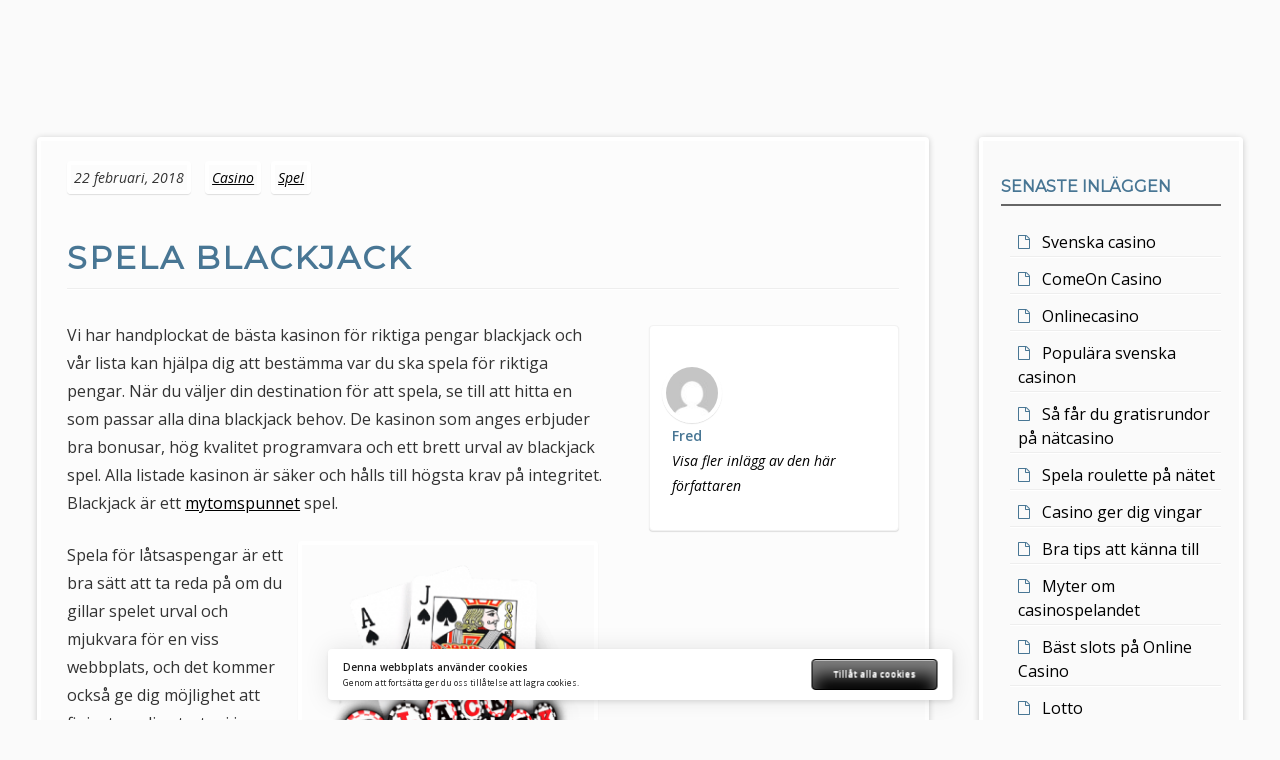

--- FILE ---
content_type: text/html; charset=UTF-8
request_url: https://www.fredivarahander.nu/spela-blackjack/
body_size: 8825
content:
<!DOCTYPE html>
<html lang="sv-SE">
<head>
<meta charset="UTF-8">
<meta name="viewport" content="width=device-width" />
<link rel="profile" href="https://gmpg.org/xfn/11">
<title>Spela Blackjack</title>
<meta name='robots' content='max-image-preview:large' />
	<style>img:is([sizes="auto" i], [sizes^="auto," i]) { contain-intrinsic-size: 3000px 1500px }</style>
	<link rel='dns-prefetch' href='//fonts.googleapis.com' />
<link rel="alternate" type="application/rss+xml" title=" &raquo; Webbflöde" href="https://www.fredivarahander.nu/feed/" />
<link rel="alternate" type="application/rss+xml" title=" &raquo; Kommentarsflöde" href="https://www.fredivarahander.nu/comments/feed/" />
<script type="text/javascript">
/* <![CDATA[ */
window._wpemojiSettings = {"baseUrl":"https:\/\/s.w.org\/images\/core\/emoji\/16.0.1\/72x72\/","ext":".png","svgUrl":"https:\/\/s.w.org\/images\/core\/emoji\/16.0.1\/svg\/","svgExt":".svg","source":{"concatemoji":"https:\/\/www.fredivarahander.nu\/wp-includes\/js\/wp-emoji-release.min.js?ver=6.8.3"}};
/*! This file is auto-generated */
!function(s,n){var o,i,e;function c(e){try{var t={supportTests:e,timestamp:(new Date).valueOf()};sessionStorage.setItem(o,JSON.stringify(t))}catch(e){}}function p(e,t,n){e.clearRect(0,0,e.canvas.width,e.canvas.height),e.fillText(t,0,0);var t=new Uint32Array(e.getImageData(0,0,e.canvas.width,e.canvas.height).data),a=(e.clearRect(0,0,e.canvas.width,e.canvas.height),e.fillText(n,0,0),new Uint32Array(e.getImageData(0,0,e.canvas.width,e.canvas.height).data));return t.every(function(e,t){return e===a[t]})}function u(e,t){e.clearRect(0,0,e.canvas.width,e.canvas.height),e.fillText(t,0,0);for(var n=e.getImageData(16,16,1,1),a=0;a<n.data.length;a++)if(0!==n.data[a])return!1;return!0}function f(e,t,n,a){switch(t){case"flag":return n(e,"\ud83c\udff3\ufe0f\u200d\u26a7\ufe0f","\ud83c\udff3\ufe0f\u200b\u26a7\ufe0f")?!1:!n(e,"\ud83c\udde8\ud83c\uddf6","\ud83c\udde8\u200b\ud83c\uddf6")&&!n(e,"\ud83c\udff4\udb40\udc67\udb40\udc62\udb40\udc65\udb40\udc6e\udb40\udc67\udb40\udc7f","\ud83c\udff4\u200b\udb40\udc67\u200b\udb40\udc62\u200b\udb40\udc65\u200b\udb40\udc6e\u200b\udb40\udc67\u200b\udb40\udc7f");case"emoji":return!a(e,"\ud83e\udedf")}return!1}function g(e,t,n,a){var r="undefined"!=typeof WorkerGlobalScope&&self instanceof WorkerGlobalScope?new OffscreenCanvas(300,150):s.createElement("canvas"),o=r.getContext("2d",{willReadFrequently:!0}),i=(o.textBaseline="top",o.font="600 32px Arial",{});return e.forEach(function(e){i[e]=t(o,e,n,a)}),i}function t(e){var t=s.createElement("script");t.src=e,t.defer=!0,s.head.appendChild(t)}"undefined"!=typeof Promise&&(o="wpEmojiSettingsSupports",i=["flag","emoji"],n.supports={everything:!0,everythingExceptFlag:!0},e=new Promise(function(e){s.addEventListener("DOMContentLoaded",e,{once:!0})}),new Promise(function(t){var n=function(){try{var e=JSON.parse(sessionStorage.getItem(o));if("object"==typeof e&&"number"==typeof e.timestamp&&(new Date).valueOf()<e.timestamp+604800&&"object"==typeof e.supportTests)return e.supportTests}catch(e){}return null}();if(!n){if("undefined"!=typeof Worker&&"undefined"!=typeof OffscreenCanvas&&"undefined"!=typeof URL&&URL.createObjectURL&&"undefined"!=typeof Blob)try{var e="postMessage("+g.toString()+"("+[JSON.stringify(i),f.toString(),p.toString(),u.toString()].join(",")+"));",a=new Blob([e],{type:"text/javascript"}),r=new Worker(URL.createObjectURL(a),{name:"wpTestEmojiSupports"});return void(r.onmessage=function(e){c(n=e.data),r.terminate(),t(n)})}catch(e){}c(n=g(i,f,p,u))}t(n)}).then(function(e){for(var t in e)n.supports[t]=e[t],n.supports.everything=n.supports.everything&&n.supports[t],"flag"!==t&&(n.supports.everythingExceptFlag=n.supports.everythingExceptFlag&&n.supports[t]);n.supports.everythingExceptFlag=n.supports.everythingExceptFlag&&!n.supports.flag,n.DOMReady=!1,n.readyCallback=function(){n.DOMReady=!0}}).then(function(){return e}).then(function(){var e;n.supports.everything||(n.readyCallback(),(e=n.source||{}).concatemoji?t(e.concatemoji):e.wpemoji&&e.twemoji&&(t(e.twemoji),t(e.wpemoji)))}))}((window,document),window._wpemojiSettings);
/* ]]> */
</script>
<style id='wp-emoji-styles-inline-css' type='text/css'>

	img.wp-smiley, img.emoji {
		display: inline !important;
		border: none !important;
		box-shadow: none !important;
		height: 1em !important;
		width: 1em !important;
		margin: 0 0.07em !important;
		vertical-align: -0.1em !important;
		background: none !important;
		padding: 0 !important;
	}
</style>
<link rel='stylesheet' id='wp-block-library-css' href='https://www.fredivarahander.nu/wp-includes/css/dist/block-library/style.min.css?ver=6.8.3' type='text/css' media='all' />
<style id='wp-block-library-theme-inline-css' type='text/css'>
.wp-block-audio :where(figcaption){color:#555;font-size:13px;text-align:center}.is-dark-theme .wp-block-audio :where(figcaption){color:#ffffffa6}.wp-block-audio{margin:0 0 1em}.wp-block-code{border:1px solid #ccc;border-radius:4px;font-family:Menlo,Consolas,monaco,monospace;padding:.8em 1em}.wp-block-embed :where(figcaption){color:#555;font-size:13px;text-align:center}.is-dark-theme .wp-block-embed :where(figcaption){color:#ffffffa6}.wp-block-embed{margin:0 0 1em}.blocks-gallery-caption{color:#555;font-size:13px;text-align:center}.is-dark-theme .blocks-gallery-caption{color:#ffffffa6}:root :where(.wp-block-image figcaption){color:#555;font-size:13px;text-align:center}.is-dark-theme :root :where(.wp-block-image figcaption){color:#ffffffa6}.wp-block-image{margin:0 0 1em}.wp-block-pullquote{border-bottom:4px solid;border-top:4px solid;color:currentColor;margin-bottom:1.75em}.wp-block-pullquote cite,.wp-block-pullquote footer,.wp-block-pullquote__citation{color:currentColor;font-size:.8125em;font-style:normal;text-transform:uppercase}.wp-block-quote{border-left:.25em solid;margin:0 0 1.75em;padding-left:1em}.wp-block-quote cite,.wp-block-quote footer{color:currentColor;font-size:.8125em;font-style:normal;position:relative}.wp-block-quote:where(.has-text-align-right){border-left:none;border-right:.25em solid;padding-left:0;padding-right:1em}.wp-block-quote:where(.has-text-align-center){border:none;padding-left:0}.wp-block-quote.is-large,.wp-block-quote.is-style-large,.wp-block-quote:where(.is-style-plain){border:none}.wp-block-search .wp-block-search__label{font-weight:700}.wp-block-search__button{border:1px solid #ccc;padding:.375em .625em}:where(.wp-block-group.has-background){padding:1.25em 2.375em}.wp-block-separator.has-css-opacity{opacity:.4}.wp-block-separator{border:none;border-bottom:2px solid;margin-left:auto;margin-right:auto}.wp-block-separator.has-alpha-channel-opacity{opacity:1}.wp-block-separator:not(.is-style-wide):not(.is-style-dots){width:100px}.wp-block-separator.has-background:not(.is-style-dots){border-bottom:none;height:1px}.wp-block-separator.has-background:not(.is-style-wide):not(.is-style-dots){height:2px}.wp-block-table{margin:0 0 1em}.wp-block-table td,.wp-block-table th{word-break:normal}.wp-block-table :where(figcaption){color:#555;font-size:13px;text-align:center}.is-dark-theme .wp-block-table :where(figcaption){color:#ffffffa6}.wp-block-video :where(figcaption){color:#555;font-size:13px;text-align:center}.is-dark-theme .wp-block-video :where(figcaption){color:#ffffffa6}.wp-block-video{margin:0 0 1em}:root :where(.wp-block-template-part.has-background){margin-bottom:0;margin-top:0;padding:1.25em 2.375em}
</style>
<style id='classic-theme-styles-inline-css' type='text/css'>
/*! This file is auto-generated */
.wp-block-button__link{color:#fff;background-color:#32373c;border-radius:9999px;box-shadow:none;text-decoration:none;padding:calc(.667em + 2px) calc(1.333em + 2px);font-size:1.125em}.wp-block-file__button{background:#32373c;color:#fff;text-decoration:none}
</style>
<link rel='stylesheet' id='star-block-styles-css' href='https://www.fredivarahander.nu/wp-content/themes/star/inc/custom-block-styles.css?ver=6.8.3' type='text/css' media='all' />
<style id='global-styles-inline-css' type='text/css'>
:root{--wp--preset--aspect-ratio--square: 1;--wp--preset--aspect-ratio--4-3: 4/3;--wp--preset--aspect-ratio--3-4: 3/4;--wp--preset--aspect-ratio--3-2: 3/2;--wp--preset--aspect-ratio--2-3: 2/3;--wp--preset--aspect-ratio--16-9: 16/9;--wp--preset--aspect-ratio--9-16: 9/16;--wp--preset--color--black: #000000;--wp--preset--color--cyan-bluish-gray: #abb8c3;--wp--preset--color--white: #ffffff;--wp--preset--color--pale-pink: #f78da7;--wp--preset--color--vivid-red: #cf2e2e;--wp--preset--color--luminous-vivid-orange: #ff6900;--wp--preset--color--luminous-vivid-amber: #fcb900;--wp--preset--color--light-green-cyan: #7bdcb5;--wp--preset--color--vivid-green-cyan: #00d084;--wp--preset--color--pale-cyan-blue: #8ed1fc;--wp--preset--color--vivid-cyan-blue: #0693e3;--wp--preset--color--vivid-purple: #9b51e0;--wp--preset--color--star-blue: #95b8cf;--wp--preset--gradient--vivid-cyan-blue-to-vivid-purple: linear-gradient(135deg,rgba(6,147,227,1) 0%,rgb(155,81,224) 100%);--wp--preset--gradient--light-green-cyan-to-vivid-green-cyan: linear-gradient(135deg,rgb(122,220,180) 0%,rgb(0,208,130) 100%);--wp--preset--gradient--luminous-vivid-amber-to-luminous-vivid-orange: linear-gradient(135deg,rgba(252,185,0,1) 0%,rgba(255,105,0,1) 100%);--wp--preset--gradient--luminous-vivid-orange-to-vivid-red: linear-gradient(135deg,rgba(255,105,0,1) 0%,rgb(207,46,46) 100%);--wp--preset--gradient--very-light-gray-to-cyan-bluish-gray: linear-gradient(135deg,rgb(238,238,238) 0%,rgb(169,184,195) 100%);--wp--preset--gradient--cool-to-warm-spectrum: linear-gradient(135deg,rgb(74,234,220) 0%,rgb(151,120,209) 20%,rgb(207,42,186) 40%,rgb(238,44,130) 60%,rgb(251,105,98) 80%,rgb(254,248,76) 100%);--wp--preset--gradient--blush-light-purple: linear-gradient(135deg,rgb(255,206,236) 0%,rgb(152,150,240) 100%);--wp--preset--gradient--blush-bordeaux: linear-gradient(135deg,rgb(254,205,165) 0%,rgb(254,45,45) 50%,rgb(107,0,62) 100%);--wp--preset--gradient--luminous-dusk: linear-gradient(135deg,rgb(255,203,112) 0%,rgb(199,81,192) 50%,rgb(65,88,208) 100%);--wp--preset--gradient--pale-ocean: linear-gradient(135deg,rgb(255,245,203) 0%,rgb(182,227,212) 50%,rgb(51,167,181) 100%);--wp--preset--gradient--electric-grass: linear-gradient(135deg,rgb(202,248,128) 0%,rgb(113,206,126) 100%);--wp--preset--gradient--midnight: linear-gradient(135deg,rgb(2,3,129) 0%,rgb(40,116,252) 100%);--wp--preset--font-size--small: 13px;--wp--preset--font-size--medium: 20px;--wp--preset--font-size--large: 36px;--wp--preset--font-size--x-large: 42px;--wp--preset--spacing--20: 0.44rem;--wp--preset--spacing--30: 0.67rem;--wp--preset--spacing--40: 1rem;--wp--preset--spacing--50: 1.5rem;--wp--preset--spacing--60: 2.25rem;--wp--preset--spacing--70: 3.38rem;--wp--preset--spacing--80: 5.06rem;--wp--preset--shadow--natural: 6px 6px 9px rgba(0, 0, 0, 0.2);--wp--preset--shadow--deep: 12px 12px 50px rgba(0, 0, 0, 0.4);--wp--preset--shadow--sharp: 6px 6px 0px rgba(0, 0, 0, 0.2);--wp--preset--shadow--outlined: 6px 6px 0px -3px rgba(255, 255, 255, 1), 6px 6px rgba(0, 0, 0, 1);--wp--preset--shadow--crisp: 6px 6px 0px rgba(0, 0, 0, 1);}:where(.is-layout-flex){gap: 0.5em;}:where(.is-layout-grid){gap: 0.5em;}body .is-layout-flex{display: flex;}.is-layout-flex{flex-wrap: wrap;align-items: center;}.is-layout-flex > :is(*, div){margin: 0;}body .is-layout-grid{display: grid;}.is-layout-grid > :is(*, div){margin: 0;}:where(.wp-block-columns.is-layout-flex){gap: 2em;}:where(.wp-block-columns.is-layout-grid){gap: 2em;}:where(.wp-block-post-template.is-layout-flex){gap: 1.25em;}:where(.wp-block-post-template.is-layout-grid){gap: 1.25em;}.has-black-color{color: var(--wp--preset--color--black) !important;}.has-cyan-bluish-gray-color{color: var(--wp--preset--color--cyan-bluish-gray) !important;}.has-white-color{color: var(--wp--preset--color--white) !important;}.has-pale-pink-color{color: var(--wp--preset--color--pale-pink) !important;}.has-vivid-red-color{color: var(--wp--preset--color--vivid-red) !important;}.has-luminous-vivid-orange-color{color: var(--wp--preset--color--luminous-vivid-orange) !important;}.has-luminous-vivid-amber-color{color: var(--wp--preset--color--luminous-vivid-amber) !important;}.has-light-green-cyan-color{color: var(--wp--preset--color--light-green-cyan) !important;}.has-vivid-green-cyan-color{color: var(--wp--preset--color--vivid-green-cyan) !important;}.has-pale-cyan-blue-color{color: var(--wp--preset--color--pale-cyan-blue) !important;}.has-vivid-cyan-blue-color{color: var(--wp--preset--color--vivid-cyan-blue) !important;}.has-vivid-purple-color{color: var(--wp--preset--color--vivid-purple) !important;}.has-black-background-color{background-color: var(--wp--preset--color--black) !important;}.has-cyan-bluish-gray-background-color{background-color: var(--wp--preset--color--cyan-bluish-gray) !important;}.has-white-background-color{background-color: var(--wp--preset--color--white) !important;}.has-pale-pink-background-color{background-color: var(--wp--preset--color--pale-pink) !important;}.has-vivid-red-background-color{background-color: var(--wp--preset--color--vivid-red) !important;}.has-luminous-vivid-orange-background-color{background-color: var(--wp--preset--color--luminous-vivid-orange) !important;}.has-luminous-vivid-amber-background-color{background-color: var(--wp--preset--color--luminous-vivid-amber) !important;}.has-light-green-cyan-background-color{background-color: var(--wp--preset--color--light-green-cyan) !important;}.has-vivid-green-cyan-background-color{background-color: var(--wp--preset--color--vivid-green-cyan) !important;}.has-pale-cyan-blue-background-color{background-color: var(--wp--preset--color--pale-cyan-blue) !important;}.has-vivid-cyan-blue-background-color{background-color: var(--wp--preset--color--vivid-cyan-blue) !important;}.has-vivid-purple-background-color{background-color: var(--wp--preset--color--vivid-purple) !important;}.has-black-border-color{border-color: var(--wp--preset--color--black) !important;}.has-cyan-bluish-gray-border-color{border-color: var(--wp--preset--color--cyan-bluish-gray) !important;}.has-white-border-color{border-color: var(--wp--preset--color--white) !important;}.has-pale-pink-border-color{border-color: var(--wp--preset--color--pale-pink) !important;}.has-vivid-red-border-color{border-color: var(--wp--preset--color--vivid-red) !important;}.has-luminous-vivid-orange-border-color{border-color: var(--wp--preset--color--luminous-vivid-orange) !important;}.has-luminous-vivid-amber-border-color{border-color: var(--wp--preset--color--luminous-vivid-amber) !important;}.has-light-green-cyan-border-color{border-color: var(--wp--preset--color--light-green-cyan) !important;}.has-vivid-green-cyan-border-color{border-color: var(--wp--preset--color--vivid-green-cyan) !important;}.has-pale-cyan-blue-border-color{border-color: var(--wp--preset--color--pale-cyan-blue) !important;}.has-vivid-cyan-blue-border-color{border-color: var(--wp--preset--color--vivid-cyan-blue) !important;}.has-vivid-purple-border-color{border-color: var(--wp--preset--color--vivid-purple) !important;}.has-vivid-cyan-blue-to-vivid-purple-gradient-background{background: var(--wp--preset--gradient--vivid-cyan-blue-to-vivid-purple) !important;}.has-light-green-cyan-to-vivid-green-cyan-gradient-background{background: var(--wp--preset--gradient--light-green-cyan-to-vivid-green-cyan) !important;}.has-luminous-vivid-amber-to-luminous-vivid-orange-gradient-background{background: var(--wp--preset--gradient--luminous-vivid-amber-to-luminous-vivid-orange) !important;}.has-luminous-vivid-orange-to-vivid-red-gradient-background{background: var(--wp--preset--gradient--luminous-vivid-orange-to-vivid-red) !important;}.has-very-light-gray-to-cyan-bluish-gray-gradient-background{background: var(--wp--preset--gradient--very-light-gray-to-cyan-bluish-gray) !important;}.has-cool-to-warm-spectrum-gradient-background{background: var(--wp--preset--gradient--cool-to-warm-spectrum) !important;}.has-blush-light-purple-gradient-background{background: var(--wp--preset--gradient--blush-light-purple) !important;}.has-blush-bordeaux-gradient-background{background: var(--wp--preset--gradient--blush-bordeaux) !important;}.has-luminous-dusk-gradient-background{background: var(--wp--preset--gradient--luminous-dusk) !important;}.has-pale-ocean-gradient-background{background: var(--wp--preset--gradient--pale-ocean) !important;}.has-electric-grass-gradient-background{background: var(--wp--preset--gradient--electric-grass) !important;}.has-midnight-gradient-background{background: var(--wp--preset--gradient--midnight) !important;}.has-small-font-size{font-size: var(--wp--preset--font-size--small) !important;}.has-medium-font-size{font-size: var(--wp--preset--font-size--medium) !important;}.has-large-font-size{font-size: var(--wp--preset--font-size--large) !important;}.has-x-large-font-size{font-size: var(--wp--preset--font-size--x-large) !important;}
:where(.wp-block-post-template.is-layout-flex){gap: 1.25em;}:where(.wp-block-post-template.is-layout-grid){gap: 1.25em;}
:where(.wp-block-columns.is-layout-flex){gap: 2em;}:where(.wp-block-columns.is-layout-grid){gap: 2em;}
:root :where(.wp-block-pullquote){font-size: 1.5em;line-height: 1.6;}
</style>
<link rel='stylesheet' id='wpa-css-css' href='https://www.fredivarahander.nu/wp-content/plugins/honeypot/includes/css/wpa.css?ver=2.2.12' type='text/css' media='all' />
<link rel='stylesheet' id='ilmenite-cookie-consent-css' href='https://www.fredivarahander.nu/wp-content/plugins/ilmenite-cookie-consent/assets/styles/dist/cookie-banner.css?ver=3.3.0' type='text/css' media='all' />
<link rel='stylesheet' id='dashicons-css' href='https://www.fredivarahander.nu/wp-includes/css/dashicons.min.css?ver=6.8.3' type='text/css' media='all' />
<link rel='stylesheet' id='star-style-css' href='https://www.fredivarahander.nu/wp-content/themes/star/style.css?ver=6.8.3' type='text/css' media='all' />
<link rel='stylesheet' id='star-fonts-css' href='//fonts.googleapis.com/css?family=Montserrat&#038;subset=latin%2Clatin-ext' type='text/css' media='all' />
<link rel='stylesheet' id='open-sans-css' href='https://fonts.googleapis.com/css?family=Open+Sans%3A300italic%2C400italic%2C600italic%2C300%2C400%2C600&#038;subset=latin%2Clatin-ext&#038;display=fallback&#038;ver=6.8.3' type='text/css' media='all' />
<script type="text/javascript" src="https://www.fredivarahander.nu/wp-includes/js/jquery/jquery.min.js?ver=3.7.1" id="jquery-core-js"></script>
<script type="text/javascript" src="https://www.fredivarahander.nu/wp-includes/js/jquery/jquery-migrate.min.js?ver=3.4.1" id="jquery-migrate-js"></script>
<script type="text/javascript" id="ilcc-vendor-js-before">
/* <![CDATA[ */
window.YETT_BLACKLIST = [/facebook.com/,/connect.facebook.net/,/doubleclick.net/,/hs-scripts.com/,/linkedin.com/,/licdn.com/,/bing.com/,/googleadservices.com/,/google-analytics.com/,/googletagmanager.com/,/hotjar.com/];
/* ]]> */
</script>
<script type="text/javascript" src="https://www.fredivarahander.nu/wp-content/plugins/ilmenite-cookie-consent/assets/scripts/dist/cookie-banner-vendor.js?ver=3.3.0" id="ilcc-vendor-js"></script>
<link rel="https://api.w.org/" href="https://www.fredivarahander.nu/wp-json/" /><link rel="alternate" title="JSON" type="application/json" href="https://www.fredivarahander.nu/wp-json/wp/v2/posts/6" /><link rel="EditURI" type="application/rsd+xml" title="RSD" href="https://www.fredivarahander.nu/xmlrpc.php?rsd" />
<meta name="generator" content="WordPress 6.8.3" />
<link rel="canonical" href="https://www.fredivarahander.nu/spela-blackjack/" />
<link rel='shortlink' href='https://www.fredivarahander.nu/?p=6' />
<link rel="alternate" title="oEmbed (JSON)" type="application/json+oembed" href="https://www.fredivarahander.nu/wp-json/oembed/1.0/embed?url=https%3A%2F%2Fwww.fredivarahander.nu%2Fspela-blackjack%2F" />
<link rel="alternate" title="oEmbed (XML)" type="text/xml+oembed" href="https://www.fredivarahander.nu/wp-json/oembed/1.0/embed?url=https%3A%2F%2Fwww.fredivarahander.nu%2Fspela-blackjack%2F&#038;format=xml" />
<style type="text/css">.site-title, .site-title a, .site-description {color:#blank; }
.site-header { background:#95b8cf;}#action:hover, #action:focus{text-shadow:none;}#action{margin-top:160px;}</style>
<link rel="icon" href="https://www.fredivarahander.nu/wp-content/uploads/2021/06/cropped-fredivarahander-ikon-1-32x32.png" sizes="32x32" />
<link rel="icon" href="https://www.fredivarahander.nu/wp-content/uploads/2021/06/cropped-fredivarahander-ikon-1-192x192.png" sizes="192x192" />
<link rel="apple-touch-icon" href="https://www.fredivarahander.nu/wp-content/uploads/2021/06/cropped-fredivarahander-ikon-1-180x180.png" />
<meta name="msapplication-TileImage" content="https://www.fredivarahander.nu/wp-content/uploads/2021/06/cropped-fredivarahander-ikon-1-270x270.png" />
		<style type="text/css" id="wp-custom-css">
			.site-header {

    min-height: 100px;
	padding-top:20px;
		padding-bottom:20px;
}		</style>
		</head>

<body data-rsssl=1 class="wp-singular post-template-default single single-post postid-6 single-format-standard wp-custom-logo wp-theme-star">
<div id="page" class="hfeed site">
<a class="skip-link screen-reader-text" href="#content">Hoppa till innehåll</a>

<div id="content" class="site-content">

	<div id="primary" class="content-area">
		<main id="main" class="site-main" role="main">

		
<article id="post-6" class="star-border post-6 post type-post status-publish format-standard hentry category-spel">
	<header class="entry-header">
		<span class="entry-meta">
			<time datetime="2018-02-22T13:46:09+01:00">22 februari, 2018</time>		</span><!-- .entry-meta -->
		<ul class="categories">	<li class="cat-item cat-item-4"><a href="https://www.fredivarahander.nu/category/casino/">Casino</a>
</li>
	<li class="cat-item cat-item-3"><a href="https://www.fredivarahander.nu/category/spel/">Spel</a>
</li>
</ul><h1 class="entry-title">Spela Blackjack</h1>	</header><!-- .entry-header -->

	<div class="entry-content">
		<p>Vi har handplockat de bästa kasinon för riktiga pengar blackjack och vår lista kan hjälpa dig att bestämma var du ska spela för riktiga pengar. När du väljer din destination för att spela, se till att hitta en som passar alla dina blackjack behov. De kasinon som anges erbjuder bra bonusar, hög kvalitet programvara och ett brett urval av blackjack spel. Alla listade kasinon är säker och hålls till högsta krav på integritet. Blackjack är ett <a href="https://www.fredivarahander.nu/myter-om-casinospelandet/">mytomspunnet</a> spel.</p>
<p><a href="https://www.fredivarahander.nu/wp-content/uploads/2018/02/casino-blackjack.png"><img fetchpriority="high" decoding="async" class="size-medium wp-image-7 alignright" src="https://www.fredivarahander.nu/wp-content/uploads/2018/02/casino-blackjack-300x263.png" alt="Casino blackjack" width="300" height="263" srcset="https://www.fredivarahander.nu/wp-content/uploads/2018/02/casino-blackjack-300x263.png 300w, https://www.fredivarahander.nu/wp-content/uploads/2018/02/casino-blackjack-342x300.png 342w, https://www.fredivarahander.nu/wp-content/uploads/2018/02/casino-blackjack.png 419w" sizes="(max-width: 300px) 100vw, 300px" /></a></p>
<p>Spela för låtsaspengar är ett bra sätt att ta reda på om du gillar spelet urval och mjukvara för en viss webbplats, och det kommer också ge dig möjlighet att finjustera din strategi innan du börjar att riskera några pengar. Ett tips är därför att leta upp en sajt där du kan spela <a href="https://www.gratisblackjackonline.se/">gratis blackjack online</a> innan du satsar några riktiga pengar. Dina vinstchanser är mycket större om du behärskar spelet och spelar korrekt blackjack.</p>
<p>När du känner dig redo att göra övergången till riktiga pengar blackjack, finns det några fler faktorer att beakta vid sidan av mjukvara och spelutbud. Du vill välja ett casino som använder top-notch säkerhetsfunktioner för att säkerställa att din privata information, till exempel bankuppgifter, på förblir säkra. Du måste också kontrollera att kasinot erbjuder alternativ för insättning och uttag av pengar som du känner dig bekväm med att använda nätet. Glöm inte att kolla administration tid och extra kostnader, om någon, för bank-metoder som du planerar att använda.</p>
<p>Det kan också vara en god idé att kontakta supportavdelningen så kolla deras svarstid, vänlighet och professionalism. När du spelar för riktiga pengar, vill du ha tillgång till en utmärkt kundservice – inte en e-postadress som kontrolleras en gång i veckan.</p>
<p>Sist men inte minst, kontrollera de tillgängliga <a href="https://www.fredivarahander.nu/testa-svenska-casinobonusar/">bonuserbjudanden</a> och se till att casino du väljer har en bonus som lämpar sig för blackjack spelare. På grund av den låga husfördelen, kommer vissa kasinon tillåter inte dig att spela blackjack för bonuspengar eller inte kommer kredit blackjack satsningar gentemot satsning kraven.</p>
<p>För att göra det lättare för er att välja ett lämpligt <a href="https://www.fredivarahander.nu/casino-ger-dig-vingar/">casino</a>, har vi tänkt sammanställa en lista över bra online-kasinon som är mycket lämplig för blackjack spelare. Vi kommer regelbundet  kontrollera våra listor för att se de valda kasinona bibehåller sin höga kvalitet och tillförlitlighet.</p>

	</div><!-- .entry-content -->
	<footer class="entry-footer"><div class="byline"><img alt='' src='https://secure.gravatar.com/avatar/93286c31c965e98e8aed057e50cf0d1974054e3f03b07d360cfc00490f76278b?s=60&#038;d=mm&#038;r=g' srcset='https://secure.gravatar.com/avatar/93286c31c965e98e8aed057e50cf0d1974054e3f03b07d360cfc00490f76278b?s=120&#038;d=mm&#038;r=g 2x' class='avatar avatar-60 photo' height='60' width='60' decoding='async'/><div class="author">Fred</div>
			<div class="author-link"><a class="url fn n" href="https://www.fredivarahander.nu/author/admin/">Visa fler inlägg av den här författaren</a></div></div></footer><!-- .entry-footer --></article><!-- #post-## -->

	<nav class="navigation post-navigation" aria-label="Inlägg">
		<h2 class="screen-reader-text">Inläggsnavigering</h2>
		<div class="nav-links"><div class="nav-next"><a href="https://www.fredivarahander.nu/poker-online/" rel="next">Poker Online</a></div></div>
	</nav>
<div id="comments" class="comments-area">
	</div><!-- #comments -->

		</main><!-- #main -->
	</div><!-- #primary -->

	<div id="secondary" class="widget-area" role="complementary">
					<h2 class="screen-reader-text">Sidopanel</h2>
			
		<aside id="recent-posts-4" class="widget widget_recent_entries">
		<h3 class="widget-title">Senaste inläggen</h3>
		<ul>
											<li>
					<a href="https://www.fredivarahander.nu/svenska-casino/">Svenska casino</a>
									</li>
											<li>
					<a href="https://www.fredivarahander.nu/comeon-casino/">ComeOn Casino</a>
									</li>
											<li>
					<a href="https://www.fredivarahander.nu/onlinecasino/">Onlinecasino</a>
									</li>
											<li>
					<a href="https://www.fredivarahander.nu/populara-svenska-casinon/">Populära svenska casinon</a>
									</li>
											<li>
					<a href="https://www.fredivarahander.nu/sa-far-du-gratisrundor-pa-natcasino/">Så får du gratisrundor på nätcasino</a>
									</li>
											<li>
					<a href="https://www.fredivarahander.nu/spela-roulette-pa-natet/">Spela roulette på nätet</a>
									</li>
											<li>
					<a href="https://www.fredivarahander.nu/casino-ger-dig-vingar/">Casino ger dig vingar</a>
									</li>
											<li>
					<a href="https://www.fredivarahander.nu/bra-tips-att-kanna-till/">Bra tips att känna till</a>
									</li>
											<li>
					<a href="https://www.fredivarahander.nu/myter-om-casinospelandet/">Myter om casinospelandet</a>
									</li>
											<li>
					<a href="https://www.fredivarahander.nu/bast-slots-pa-online-casino/">Bäst slots på Online Casino</a>
									</li>
											<li>
					<a href="https://www.fredivarahander.nu/lotto/">Lotto</a>
									</li>
											<li>
					<a href="https://www.fredivarahander.nu/testa-svenska-casinobonusar/">Testa svenska casinobonusar</a>
									</li>
											<li>
					<a href="https://www.fredivarahander.nu/fina-priser-i-casinoturneringar/">Fina priser i casinoturneringar</a>
									</li>
											<li>
					<a href="https://www.fredivarahander.nu/poker-online/">Poker Online</a>
									</li>
											<li>
					<a href="https://www.fredivarahander.nu/spela-blackjack/" aria-current="page">Spela Blackjack</a>
									</li>
					</ul>

		</aside>	</div><!-- #secondary -->
	</div><!-- #content -->

<footer id="colophon" class="site-footer" role="contentinfo">
			<h2 class="screen-reader-text">Sidfotsinnehåll</h2>
			<div class="site-info">
		
Copyright fredivarahander.nu
	</div><!-- .site-info -->
	</footer><!-- #colophon -->
</div><!-- #page -->

<script type="speculationrules">
{"prefetch":[{"source":"document","where":{"and":[{"href_matches":"\/*"},{"not":{"href_matches":["\/wp-*.php","\/wp-admin\/*","\/wp-content\/uploads\/*","\/wp-content\/*","\/wp-content\/plugins\/*","\/wp-content\/themes\/star\/*","\/*\\?(.+)"]}},{"not":{"selector_matches":"a[rel~=\"nofollow\"]"}},{"not":{"selector_matches":".no-prefetch, .no-prefetch a"}}]},"eagerness":"conservative"}]}
</script>
<script type="text/javascript" src="https://www.fredivarahander.nu/wp-content/plugins/honeypot/includes/js/wpa.js?ver=2.2.12" id="wpascript-js"></script>
<script type="text/javascript" id="wpascript-js-after">
/* <![CDATA[ */
wpa_field_info = {"wpa_field_name":"suqwcz1892","wpa_field_value":192683,"wpa_add_test":"no"}
/* ]]> */
</script>
<script type="text/javascript" id="ilmenite-cookie-consent-js-extra">
/* <![CDATA[ */
var ilcc = {"cookieConsentTitle":"Denna webbplats anv\u00e4nder cookies","cookieConsentText":"Genom att forts\u00e4tta ger du oss till\u00e5telse att lagra cookies.","acceptText":"Till\u00e5t alla cookies","style":"overlay","configureSettingsText":"Justera inst\u00e4llningar","necessaryText":"Endast n\u00f6dv\u00e4ndiga","rememberDuration":"90","preferencesCookieName":"ilcc_has_preferences","consentedCategoriesCookieName":"ilcc_consent_categories","necessaryHeading":"N\u00f6dv\u00e4ndiga","necessaryDescription":"Dessa cookies kan inte inaktiveras. De kr\u00e4vs f\u00f6r att webbplatsen ska fungera.","isAnalyticsShown":"0","analyticsHeading":"Statistik","analyticsDescription":"F\u00f6r att kunna f\u00f6rb\u00e4ttra webbplatsen, dess information och funktionalitet vill vi samla in statistik. Vi kan inte identifiera dig personligen med hj\u00e4lp av dessa uppgifter.","isMarketingShown":"0","marketingHeading":"Marknadsf\u00f6ring","marketingDescription":"Genom att dela ditt surfbeteende p\u00e5 v\u00e5r webbplats kan vi ge dig personligt inneh\u00e5ll och erbjudanden.","saveSettingsText":"Spara inst\u00e4llningar","settingsTitle":"V\u00e4lj cookies","settingsDescription":"Cookies \u00e4r sm\u00e5 textfiler som webbservern lagrar p\u00e5 din dator n\u00e4r du bes\u00f6ker webbplatsen.","debug":""};
/* ]]> */
</script>
<script type="text/javascript" src="https://www.fredivarahander.nu/wp-content/plugins/ilmenite-cookie-consent/assets/scripts/dist/cookie-banner.js?ver=3.3.0" id="ilmenite-cookie-consent-js"></script>
<script type="text/javascript" src="https://www.fredivarahander.nu/wp-content/themes/star/js/skip-link-focus-fix.js?ver=20130115" id="star-skip-link-focus-fix-js"></script>
<script type="text/javascript" src="https://www.fredivarahander.nu/wp-content/themes/star/js/navigation.js?ver=20120206" id="star-navigation-js"></script>

</body>
</html>


--- FILE ---
content_type: text/css
request_url: https://www.fredivarahander.nu/wp-content/themes/star/inc/custom-block-styles.css?ver=6.8.3
body_size: 64
content:
.is-style-star-hide-caption figcaption {
    display: none;
 }

--- FILE ---
content_type: text/css
request_url: https://www.fredivarahander.nu/wp-content/themes/star/style.css?ver=6.8.3
body_size: 10265
content:
/*
Theme Name: Star
Theme URI:
Author: Carolina Nymark
Author URI: https://themesbycarolina.com
Description: Star is a responsive and accessible theme with a high contrast between text color and background, and two options to customize your screen reader texts. Features include a Call to action button in the header that will grab your visitors attention and help you feature different parts of your website. The theme has two optional menus (including a social menu) and two widget areas that will hold any number of widgets. I recommend that you install the Jetpack plugin to make full use of supported features featured content, contact forms, and social sharing. To create a portfolio, install Jetpack and create your projects, all the templates are already shipped with the theme. Star also works well with WooCommerce and BBpress.
Version: 1.15
License: GNU General Public License v2 or later
License URI: https://www.gnu.org/licenses/gpl-2.0.html
Copyright: Carolina Nymark 2011-2020
Text Domain: star
Tags: threaded-comments, custom-menu, editor-style, translation-ready, two-columns, featured-images, accessibility-ready, custom-header, blog, custom-logo, rtl-language-support, right-sidebar

Resetting and rebuilding styles have been helped along thanks to the fine work of
Eric Meyer https://meyerweb.com/eric/tools/css/reset/index.html
along with Nicolas Gallagher and Jonathan Neal https://necolas.github.io/normalize.css/ and Blueprint.

/*--------------------------------------------------------------
>>> TABLE OF CONTENTS:
----------------------------------------------------------------
1.0 Reset
2.0 Typography
3.0 Elements
4.0 Forms
5.0 Navigation
	5.1 Links
	5.2 Menus
6.0 Accessibility
7.0 Alignments
8.0 Clearings
9.0 Widgets
10.0 Content
	10.1 Call to action, featured posts
	10.2 Posts and pages
	10.3 Comments
	10.4 Blocks
11.0 Jetpack
12.0 Media
	12.1 Captions
	12.2 Galleries
13.0 BBpress
14.0 Woocommerce
15.0 Responsive widths
16.0 Print
--------------------------------------------------------------*/

/*--------------------------------------------------------------
1.0 Reset
--------------------------------------------------------------*/
html, body, div, span, applet, object, iframe,
/*h1, h2, h3, h4, h5, h6,*/ p, blockquote, pre,
a, abbr, acronym, address, big, cite, code,
del, dfn, em, font, ins, kbd, q, s, samp,
small, strike, strong, sub, sup, tt, var,
dl, dt, dd, ol, ul, li,
fieldset, form, label, legend,
table, caption, tbody, tfoot, thead, tr, th, td {
	border: 0;
	font-family: inherit;
	font-size: 100%;
	font-style: inherit;
	font-weight: inherit;
	margin: 0;
	outline: 0;
	padding: 0;
	vertical-align: baseline;
}

html {
	font-size: 62.5%; 
	overflow-y: scroll; 
	-webkit-text-size-adjust: 100%; 
	-ms-text-size-adjust:     100%;
	box-sizing: border-box; 
}

*,
*:before,
*:after {
	box-sizing: inherit;
	word-wrap: break-word;
}

body {
	background: #fafafa; /* Fallback for when there is no custom background color defined. */
}

article,
details,
figcaption,
figure,
footer,
header,
main,
nav,
section {
	display: block;
}

ol,
ul {
	list-style: none;
}

table { /* tables still need 'cellspacing="0"' in the markup */
	border-collapse: separate;
	border-spacing: 0;
}

caption,
th,
td {
	font-weight: normal;
	text-align: left;
}

blockquote:before,
blockquote:after,
q:before,
q:after {
	content: "";
}

blockquote,
q {
	quotes: "" "";
}

a:focus {
	outline: thin dotted;
}

a:hover,
a:active {
	outline: 0;
}

a img {
	border: 0;
}

/*--------------------------------------------------------------
2.0 Typography
--------------------------------------------------------------*/
body,
button,
input,
select,
textarea {
	color: #333;
	font-family: 'Open Sans', sans-serif;
	font-size: 16px;
	font-size: 1.6rem;
	line-height: 1.5;
}

h1,
h2,
h3,
h4,
h5,
h6 {
	clear: both;
	font-weight: 600;
}

h1 {
    font-size: 2.44em;
}

h2 {
    font-size: 1.95em;
}

h3 {
    font-size: 1.56em;
}

h4 {
    font-size: 1.25em;
}

h5 {
    font-size: 1em;
}

h6 {
    font-size: .8em;
}


p {
	margin-bottom: 1.5em;
}

b,
strong {
	font-weight: bold;
}

dfn,
cite,
em,
i {
	font-style: italic;
}

q,
blockquote {
	margin: 0 1.5em;
	font-style: italic;
	font-size: 18px;
	font-size: 1.8rem;
}

address {
	margin: 0 0 1.5em;
}

pre {
	background: #eee;
	font-family: "Courier 10 Pitch", Courier, monospace;
	font-size: 15px;
	font-size: 1.5rem;
	line-height: 1.6;
	margin-bottom: 1.6em;
	max-width: 100%;
	overflow: hidden;
	padding: 1.6em;
	word-wrap: break-word;
	white-space: pre-wrap;
}

code,
kbd,
tt,
var {
	font-family: Monaco, Consolas, "Andale Mono", "DejaVu Sans Mono", monospace;
	font-size: 15px;
	font-size: 1.5rem;
}

abbr,
acronym {
	border-bottom: 1px dotted #666;
	cursor: help;
}

mark,
ins {
	background: #fff9c0;
	text-decoration: none;
}

sup,
sub {
	font-size: 75%;
	height: 0;
	line-height: 0;
	position: relative;
	vertical-align: baseline;
}

sup {
	bottom: 1ex;
}

sub {
	top: .5ex;
}

small {
	font-size: 75%;
}

big {
	font-size: 125%;
}

/*--------------------------------------------------------------
3.0 Elements
--------------------------------------------------------------*/
hr {
	background-color: #ccc;
	border: 0;
	height: 1px;
	margin-bottom: 1.5em;
}

ul,
ol {
	margin: 0 0 1.5em 3em;
}

ul {
	list-style: disc;
}

ol {
	list-style: decimal;
}

li > ul,
li > ol {
	margin-bottom: 0;
	margin-left: 1.5em;
}

dt {
	font-weight: bold;
}

dd {
	margin: 0 1.5em 1.5em;
}

img {
	height: auto; /* Make sure images are scaled correctly. */
	max-width: 100%; /* Adhere to container width. */
}

figure {
	margin: 0;
}

table{
	margin:15px 4px 20px 4px; 
	border-collapse:collapse; 
	border:1px solid #cccccc; 
	width:100%;
}
td{
	border:1px solid #cccccc; 
	padding:8px;
}
th{
	background:#f5f5f5; 
	padding:8px; 
	border:1px solid #cccccc;
}

/*--------------------------------------------------------------
4.0 Forms
--------------------------------------------------------------*/
button,
input,
select,
textarea {
	font-size: 100%; /* Corrects font size not being inherited in all browsers */
	margin: 0; /* Addresses margins set differently in IE6/7, F3/4, S5, Chrome */
	vertical-align: baseline; /* Improves appearance and consistency in all browsers */
}

button,
input[type="button"],
input[type="reset"],
input[type="submit"] {
	border: 1px solid;
	border-color: #ccc #ccc #bbb;
	border-radius: 3px;
	background: #e6e6e6;
	box-shadow: inset 0 1px 0 rgba(255, 255, 255, 0.5), inset 0 15px 17px rgba(255, 255, 255, 0.5), inset 0 -5px 12px rgba(0, 0, 0, 0.05);
	color: rgba(0, 0, 0, .8);
	cursor: pointer; /* Improves usability and consistency of cursor style between image-type 'input' and others */
	-webkit-appearance: button; /* Corrects inability to style clickable 'input' types in iOS */
	font-size: 14px;
	font-size: 1.4rem;
	line-height: 1;
	padding: .6em 1em .4em;
	text-shadow: 0 1px 0 rgba(255, 255, 255, 0.8);
}

button:hover,
input[type="button"]:hover,
input[type="reset"]:hover,
input[type="submit"]:hover {
	border-color: #ccc #bbb #aaa;
	box-shadow: inset 0 1px 0 rgba(255, 255, 255, 0.8), inset 0 15px 17px rgba(255, 255, 255, 0.8), inset 0 -5px 12px rgba(0, 0, 0, 0.02);
}

button:focus,
input[type="button"]:focus,
input[type="reset"]:focus,
input[type="submit"]:focus,
button:active,
input[type="button"]:active,
input[type="reset"]:active,
input[type="submit"]:active {
	border-color: #aaa #bbb #bbb;
	box-shadow: inset 0 -1px 0 rgba(255, 255, 255, 0.5), inset 0 2px 5px rgba(0, 0, 0, 0.15);
}

input[type="checkbox"],
input[type="radio"] {
	padding: 0; /* Addresses excess padding in IE8/9 */
}

input[type="search"] {
	-webkit-appearance: textfield; /* Addresses appearance set to searchfield in S5, Chrome */
	box-sizing: content-box;
}

input[type="search"]::-webkit-search-decoration { /* Corrects inner padding displayed oddly in S5, Chrome on OSX */
	-webkit-appearance: none;
}

select,
input[type="text"],
input[type="email"],
input[type="url"],
input[type="password"],
input[type="search"],
textarea {
	color: #666;
	border: 1px solid #ccc;
	border-radius: 3px;
}

select:focus,
input[type="text"]:focus,
input[type="email"]:focus,
input[type="url"]:focus,
input[type="password"]:focus,
input[type="search"]:focus,
textarea:focus {
	color: #111;
	box-shadow: 0 0 5px rgba(162, 196, 251, 1);
	border: 1px solid rgba(162, 196, 251, 1);
}

select,
input[type="text"],
input[type="email"],
input[type="url"],
input[type="password"],
input[type="search"] {
	padding: 3px;
}

textarea {
	overflow: auto; /* Removes default vertical scrollbar in IE6/7/8/9 */
	padding-left: 3px;
	vertical-align: top; /* Improves readability and alignment in all browsers */
	width: 100%;
}

/*--------------------------------------------------------------
5.0 Navigation
--------------------------------------------------------------*/

.more-link{
	position:relative;
	padding:12px; 
	font-size:14px;
	font-size:1.4rem;
	background:#fff;
	border:1px solid #f2f2f2;
	border-radius:4px;
	font-family: 'Open Sans', sans-serif;
	margin:20px 0 25px 0;

}

.nav-previous:before {
	content: "\f060";
	display: inline-block;
	font: normal normal normal 14px/1 FontAwesome;
	text-rendering: auto;
	-webkit-font-smoothing: antialiased;
	-moz-osx-font-smoothing: grayscale;
	font-size: 14px; 
	line-height: 1; 
	color: #487694;
	margin-right:10px;
	margin-top:4px;
	vertical-align: middle;	
	float:left;
	text-decoration: none; 
}

.nav-next:after{
	content: "\f061";
	display: inline-block;
	font: normal normal normal 14px/1 FontAwesome;
	text-rendering: auto;
	-webkit-font-smoothing: antialiased;
	-moz-osx-font-smoothing: grayscale;
	font-size: 14px; 
	line-height: 1; 
	color: #487694;
	margin-left: 10px;
	vertical-align: middle;	
	text-decoration: none; 
}

.site-main .comment-navigation,
.site-main .posts-navigation,
.site-main .post-navigation {
	margin: 0 0 1.5em;
	overflow: hidden;
}

.comment-navigation .nav-previous,
.posts-navigation .nav-previous,
.post-navigation .nav-previous {
	display: inline-block;
	vertical-align: top;
	float: left;
	text-align: left;
	width: 40%;
	font-size:14px;
	font-size:1.4rem;
	padding:12px; 
	background:#fff;
	border:1px solid #f2f2f2;
	border-radius:4px;
	font-family: 'Open Sans', sans-serif;
}

.comment-navigation .nav-next,
.posts-navigation .nav-next,
.post-navigation .nav-next {
	display: inline-block;
	vertical-align: top;
	float: right;
	text-align: right;
	width: 40%;
	font-size:14px;
	font-size:1.4rem;
	padding:12px; 
	background:#fff;
	border:1px solid #f2f2f2;
	border-radius:4px;
	font-family: 'Open Sans', sans-serif;
}

/*--------------------------------------------------------------
5.1 Links
--------------------------------------------------------------*/
a {
	color: #000;
}

a:visited {
	color: #000;
}

a:hover,
a:focus,
a:active {
	color: #487694;
}

/*--------------------------------------------------------------
5.2 Menus
--------------------------------------------------------------*/
/* =Header Menu
-------------------------------------------------------------- */

.main-navigation {
	display: inline-block;
	background: #fff; 
	box-shadow:0 2px 6px 0 rgba(0, 0, 0, 0.09);
	padding:9px;
	font-size:14px;
	font-size:1.4rem;
	font-family: 'Montserrat', sans-serif;	
	text-transform:uppercase;
	letter-spacing: 2px; 
	z-index:99; 
	width:100%;
	position:fixed;
	top:0;
	left:0;
	height:auto;
}

.main-navigation ul {	
	background:#fff;
	list-style: none;
	margin:auto;
	padding:0;
	width: 100%;
}

.main-navigation li {
	float: left;
	position: relative;
}

.main-navigation a {
	display: block;
	text-decoration:none;
	line-height:2.5em;
	margin-right: 0.2em;
	margin-left: 0.2em;
	padding:0 8px 0 8px;
	color:#487694;
}

/* Top level hover state, preserve hover state when hovering dropdown  */
.main-navigation li > a:hover,
.main-navigation li > a:focus,
.main-navigation li:focus > a,
.main-navigation li:hover > a {
  background: url('images/border.png') repeat-x bottom; 
  	color:#000;
}

.main-navigation ul ul {
	position: absolute;	
	display: block;
	clear:both;
	width: 228px; /*8 wider than the link, to make room for the border image.*/
	top: auto;
	padding-right:1em;
	padding-top:8px;
	clip: rect(1px, 1px, 1px, 1px);
	z-index:999; 
	border:4px solid #fafafa;
	border-top:0;
	border-radius:0 0 4px 4px;
	box-shadow:0 2px 6px 0 rgba(0, 0, 0, 0.09);
}

 .main-navigation ul ul:before {
 	content: '';
 	position: absolute;
	left: -7px;
	z-index: 100;
	top: -1px;
	width: 238px;
	height: 10px;  /* or 100px */
	background: #fff;
 }

.main-navigation li ul a {
	line-height: 1.4em;
	padding: .5em 0 .5em 1em;
	width: 220px;
}

.main-navigation li:hover ul,
.keyboard-dropdown{
	clip: auto !important;
}

.main-navigation ul li:hover > ul {
	display: block;
}

.sub-menu .menu-item-has-children > a:after{
content:'';
}

.menu-item-has-children > a:after{
	font: normal 16px/1 'dashicons';
	font-size:16px;
	height:16px;
	width:16px;
	content: "\f140";
	-webkit-font-smoothing: antialiased;
}

/* Text meant only for screen readers */
.main-navigation .search-submit{
	clip: rect(1px, 1px, 1px, 1px);
	position: absolute !important;
	height: 1px;
	width: 1px;
	overflow: hidden;
}

.main-navigation .search-submit:hover,
.main-navigation .search-submit:active,
.main-navigation .search-submit:focus {
	background-color: #f1f1f1;
	border-radius: 3px;
	box-shadow: 0 0 2px 2px rgba(0, 0, 0, 0.6);
	clip: auto !important;
	color: #21759b;
	display: block;
	font-size: 14px;
	font-size: 1.4rem;
	font-weight: bold;
	height: auto;
	left: 5px;
	line-height: normal;
	padding: 15px 23px 14px;
	text-decoration: none;
	top: 35px;
	width: auto;
	z-index: 100000; /* Above WP toolbar */
}	

.main-navigation li.topsearch {
	float: right; 
	margin-top: 3px;
	margin-right: 11px;
	line-height: 1; 

}


.topsearch form:before {		
	content: "\f002";
	display: inline-block;
	font: normal normal normal 14px/1 FontAwesome;
	text-rendering: auto;
	-webkit-font-smoothing: antialiased;
	-moz-osx-font-smoothing: grayscale;
	line-height: 1; 
	text-decoration: none; 
	margin: 0 5px 0 5px;
	padding: 0;
	color:#487694;
}

/* Small menu */
.menu-toggle {
	display: none;
}

@media screen and (max-width: 600px) {

	.menu-toggle,
	.main-navigation.toggled .nav-menu {
		display: block;
	}
	
	.main-navigation {
		position: relative !important;
	}

	.main-navigation ul {
		display: none;
	}

	.menu-toggle {
		margin-bottom: 20px;
	}

	.menu-toggle:before {
		content: "\f0c9";
		display: inline-block;
		font: normal normal normal 14px/1 FontAwesome;
		text-rendering: auto;
		-webkit-font-smoothing: antialiased;
		-moz-osx-font-smoothing: grayscale;
		vertical-align: top;
		font-size: 2em; 
		line-height: 1; 
		color: #000;
		text-decoration: none; 
	}
	
	.main-navigation ul li {
		width: 100%;
		float: left;
		position: relative;
	}
	.main-navigation ul li ul.sub-men u{
		display: none;
	}

	.menu-item-has-children > a:after {
		content:'';
	}

}

/*--------------
Social menu
---------------*/

@font-face {
  font-family: 'FontAwesome';
  src: url('fonts/fontawesome-webfont.eot?v=4.2.0');
  src: url('fonts/fontawesome-webfont.eot?#iefix&v=4.2.0') format('embedded-opentype'), url('fonts/fontawesome-webfont.woff?v=4.2.0') format('woff'), url('fonts/fontawesome-webfont.ttf?v=4.2.0') format('truetype'), url('fonts/fontawesome-webfont.svg?v=4.2.0#fontawesomeregular') format('svg');
  font-weight: normal;
  font-style: normal;
}

li a:before {
	display: inline-block;
	font: normal normal normal 14px/1 FontAwesome;
	text-rendering: auto;
	-webkit-font-smoothing: antialiased;
	-moz-osx-font-smoothing: grayscale;
	line-height: 1; 
	text-decoration: none; 
	margin: 0 5px 0 5px;
	padding: 0;
}

.social-menu li a:before {
	display: inline-block;
	font: normal normal normal 34px/1 FontAwesome;
	text-rendering: auto;
	-webkit-font-smoothing: antialiased;
	-moz-osx-font-smoothing: grayscale;
	line-height: 1; 
	text-decoration: none; 
	margin: 0 5px 0 5px;
	padding: 0;
	color: #487694;
}

.social-menu {
	width: 100%; 
	margin: 20px auto 20px auto; 
	text-align: center; 
	padding: 0;
}

.social-menu ul {
	margin: 0;
}

.social-menu ul li {
	list-style-type: none;
	display: inline;
}

.social-menu li a, 
.social-menu li a:hover {
	text-decoration: none;
	background: none;
}

.social-menu li a:hover:before{
	color: #000;
}

 li a[href*="dribbble.com"]::before { content: '\f17d'; }
 li a[href*="facebook.com"]::before { content: '\f09a'; }
 li a[href*="flickr.com"]::before { content: '\f16e'; }
 li a[href*="foursquare.com"]::before { content: '\f180'; }
 li a[href*="github.com"]::before { content: '\f09b'; }
 li a[href*="plus.google.com"]::before { content: '\f0d5'; }
 li a[href*="instagram.com"]::before { content: '\f16d'; }
 li a[href*="jsfiddle.com"]::before { content: '\f1cc'; }
 li a[href*="linkedin.com"]::before { content: '\f0e1'; }
 li a[href*="pinterest.com"]::before { content: '\f0d2'; }
 li a[href*="reddit.com"]::before { content: '\f1a1'; }
 li a[href*="soundcloud.com"]::before { content: '\f1be'; }
 li a[href*="stackoverflow.com"]::before { content: '\f16c'; }
 li a[href*="tumblr.com"]::before { content: '\f173'; }
 li a[href*="twitter.com"]::before { content: '\f099'; }
 li a[href*="vimeo.com"]::before { content: '\f194'; }
 li a[href*="vine.co"]::before { content: '\f1ca'; }
 li a[href*="yelp.com"]::before { content: '\f1e9'; }
 li a[href*="youtube.com"]::before { content: '\f167'; }
 li a[href*="wordpress.com"]::before { content: '\f19a'; }
 li a[href*="paypal.com"]::before { content: "\f1ed"; }
 li a[href*="lastfm.com"]::before { content: "\f202"; }
 li a[href*="behance.net"]::before { content: "\f1b4"; }
 li a[href*="deviantart.com"]::before { content: "\f1bd"; }
 li a[href*="spotify.com"]::before { content: "\f1bc"; }
 li a[href*="skype.com"]::before { content: "\f17e"; }
 li a[href*="slack.com"]::before { content: "\f198"; }


/*--------------------------------------------------------------
6.0 Accessibility
--------------------------------------------------------------*/
/* Text meant only for screen readers */
.screen-reader-text {
	clip: rect(1px, 1px, 1px, 1px);
	position: absolute !important;
	height: 1px;
	width: 1px;
	overflow: hidden;
}

.screen-reader-text:hover,
.screen-reader-text:active,
.screen-reader-text:focus {
	background-color: #f1f1f1;
	border-radius: 3px;
	box-shadow: 0 0 2px 2px rgba(0, 0, 0, 0.6);
	clip: auto !important;
	color: #21759b;
	display: block;
	font-size: 14px;
	font-size: 1.4rem;
	font-weight: bold;
	height: auto;
	left: 5px;
	line-height: normal;
	padding: 15px 23px 14px;
	text-decoration: none;
	top: 5px;
	width: auto;
	z-index: 100000; /* Above WP toolbar */
}	

/*--------------------------------------------------------------
7.0 Alignments
--------------------------------------------------------------*/
.alignleft {
	display: inline;
	float: left;
	margin-right: 1.5em;
}

.alignright {
	display: inline;
	float: right;
	margin-left: 1.5em;
}

.aligncenter {
	clear: both;
	display: block;
	margin: 0 auto;
}

/*--------------------------------------------------------------
8.0 Clearings
--------------------------------------------------------------*/
.clear:before,
.clear:after,
.entry-content:before,
.entry-content:after,
.comment-content:before,
.comment-content:after,
.site-header:before,
.site-header:after,
.site-content:before,
.site-content:after,
.site-footer:before,
.site-footer:after {
	content: "";
	display: table;
}

.clear:after,
.entry-content:after,
.comment-content:after,
.site-header:after,
.site-content:after,
.site-footer:after {
	clear: both;
}

.clearfix:before,
.clearfix:after {
	display: table;
	content: " ";
}

.clearfix:after {
	clear: both;
}

/*----------------------------
9.0 widgets
----------------------------*/
.widget-area {
	padding: 20px 12px 12px 12px;
}

.widget {
	font-size: 16px;
	font-size: 1.6rem;
	display: inline-block;
	vertical-align: top;
	list-style: none;
	position: relative;
	padding: 18px;
	margin: 0 auto 45px auto;
	-webkit-box-sizing: border-box;
	-moz-box-sizing: border-box;   
	box-sizing: border-box;	
	width: 100%;
	font-family: 'Open Sans', sans-serif;
}

.widget-title,
.widgettitle {
	margin-bottom: 15px;
	padding-bottom: 5px;
	font-size: 16px;
	font-size: 1.6rem;
	border-bottom: 2px solid #666;
	font-family: 'Montserrat', sans-serif;	
	text-transform: uppercase;
	color: #487694;
}

.widget ul {
	padding:0;
	margin:0;
	float:left;
	width:100%;
}

.widget ul li {
	list-style: none;
	font-weight: normal;
	margin: 9px 0 9px 9px;
	padding: 0 0 4px 8px;
	text-align: left;
	background: url('images/border.png') repeat-x bottom;
}

li.recentcomments::before {
	content: "\f0e5";
	display: inline-block;
	font: normal normal normal 14px/1 FontAwesome;
	text-rendering: auto;
	-webkit-font-smoothing: antialiased;
	-moz-osx-font-smoothing: grayscale;
	vertical-align: top;
	font-size: 14px; 
	line-height: 1; 
	color: #487694;
	text-decoration: none; 
	margin-right: 8px;
	margin-top: -3px;
	vertical-align: middle;
}

.widget_recent_entries ul li::before {
	content: "\f016";
	display: inline-block;
	font: normal normal normal 14px/1 FontAwesome;
	text-rendering: auto;
	-webkit-font-smoothing: antialiased;
	-moz-osx-font-smoothing: grayscale;
	vertical-align:top;
	font-size: 14px; 
	line-height: 1; 
	color: #487694;
	text-decoration: none; 
	margin-right:8px;
	margin-top:-3px;
	vertical-align: middle;
}

.widget_pages .page_item::before,
.widget_archive ul li::before {
	content: "\f0f6";
	display: inline-block;
	font: normal normal normal 14px/1 FontAwesome;
	text-rendering: auto;
	-webkit-font-smoothing: antialiased;
	-moz-osx-font-smoothing: grayscale;
	vertical-align:top;
	font-size: 14px; 
	line-height: 1; 
	color: #487694;
	text-decoration: none; 
	margin-right:8px;
	margin-top:-3px;
	vertical-align: middle;
}


.widget_categories .cat-item::before {
	content: "\f115";
	display: inline-block;
	font: normal normal normal 14px/1 FontAwesome;
	text-rendering: auto;
	-webkit-font-smoothing: antialiased;
	-moz-osx-font-smoothing: grayscale;
	vertical-align:top;
	font-size: 14px; 
	line-height: 1; 
	color: #487694;
	text-decoration: none; 
	margin-right:8px;
	margin-top:-3px;
	vertical-align: middle;
}


#calendar_wrap {
	padding-top: 5px;
}

.widget_calendar .widgettitle {
	display: none;
}

table#wp-calendar,
#wp-calendar {
	font-weight: normal;
	padding: 5px;
	margin-bottom: 25px;
	border: none;
}

#wp-calendar th {
	padding: 5px; 
	text-align: center;
}

#wp-calendar td {
	padding: 5px; 
	border: 1px solid #e9e9e9; 
	text-align: center;
}

#wp-calendar caption {
	font-size:18px;
	font-size:1.8rem;
	margin-bottom:8px;
}

#wp-calendar tfoot td,
#wp-calendar tfoot {
	border: none;
}

#wp-calendar td a {
	font-weight: bold;
}

.textwidget {
	padding: 10px;
	overflow: hidden;
}

.widget select,
.widget_search input[type='search']{
	width:95%;
	margin-bottom:3px;
}

.search-post input {
	margin: 3px;
}

.widget_rss ul li {
	margin-bottom: 25px; 
	width: 97%;
}

.rssSummary{
	width: 90%;
}

.rss-date {
	width: 90%; 
	float: left; 
	clear: both;
}

.site-footer .widget-area {
	text-align: center;
	background: url(images/border.png) repeat-x bottom;
}

.site-footer .widget {
	display: inline-block;
	vertical-align: top;
	list-style: none;
	position: relative;
	padding: 0 18px 0 18px;
	margin: 0 0.5em  45px 0.5em;
	width: 22%;
	box-shadow: none;
	background: none;
	border: none;
}

/*--------------------------------------------------------------
10.0 Content
--------------------------------------------------------------*/
.site-header {
	position: relative;
	z-index: 1; /*This z-index must be lower than our main menus.*/
	text-align: center; 
	display: block;
	clear: both;
	min-height: 400px;
}

.site-title {
	position: relative;
	margin: 100px auto 10px auto;
	font-size: 6rem; 
	line-height: 1; 
	text-decoration: none;
	font-family: 'Montserrat', sans-serif;	
	text-transform: uppercase;
	color: #000;
}

.has-site-logo .site-title {
	margin-top: 20px;
}

.has-site-logo .site-header {
	min-height: 600px;
}

.site-content {
	width: 100%; 
	margin: 45px 0 0 0;
	position: relative;
	padding: 12px 12px 90px 12px;
	z-index: 2;
	background: url(images/border.png) repeat-x bottom;
}

.site-footer {
	background:#fff;
	padding: 12px 0 12px 0;
}

.site-info {
	width: 90%; 
	margin: 35px auto 15px auto; 
	font-size: 12px;
	font-size: 1.2rem;
	text-align: center; 
	font-family: 'Montserrat', sans-serif;	
	text-transform: uppercase;
	letter-spacing: 2px;
}

.content-area {
	float: left;
	margin: 0 -25% 0 0%;
	padding: 5px 2% 0 2%;
	width: 75%;
}

.site-main {
	margin: 0 auto;	
}

.error404 .site-content,
.single .site-content,
.search .site-content,
.page .site-content,
.archive .site-content{
	margin-top: 120px;
}

.site-content .widget-area {
	float: right;
	overflow: hidden;
	width: 25%;
	padding: 5px 2% 0 2%;
}

.site-footer {
	clear: both;
	width: 100%;
}

.single-jetpack-portfolio .content-area, 
.no-sidebar .content-area {
	width: 85%;
	margin: 0 auto;
	float: none;
}

/*--------------------------------------------------------------
10.1 Call to action, icon
--------------------------------------------------------------*/

.header.icon {
	position: relative;
}

.header-icon::before {
	content: "";
	display: inline-block;
	font: normal normal normal 260px/1 FontAwesome;
	text-rendering: auto;
	-webkit-font-smoothing: antialiased;
	-moz-osx-font-smoothing: grayscale;
	font-size: 260px; 
	line-height: 1; 
	color: #000;
	text-decoration: none; 
	padding:0;
	z-index:-3;
	position: absolute;
	margin-left: auto;
	margin-right: auto;
	left: 0;
	right: 0;
	top:20%;
	opacity:0.3;
}

#action {
	width: 25%;
	margin: 59px auto 45px auto;
	padding: 12px;
	font-size: 1.6rem;
	font-weight: bold;
	opacity: 0.7;
	border: 4px solid #fff;
	border-radius: 4px;
	box-shadow: 0px 1px 6px rgba(0,0,0,0.2);
	background:#fff;
}

#action:hover,
#action:focus {
	opacity: 1;
	text-shadow: 1px 1px #f5f5f5;
	box-shadow: 0px 3px 10px rgba(0,0,0,0.2);
}

#action a {
	text-decoration: none;
	color: #000;
	padding-bottom: 4px;
}

#action:hover a {
	background: url(images/border.png) repeat-x bottom;
}

.site-description {
	font-size: 24px;
	font-size: 2.4rem;
	margin: 1em auto 0 auto;
	font-family: 'Montserrat', sans-serif;	
	text-transform: uppercase;
	display: block;
	color: #000;
}

/*--------------------------------------------------------------
10.2 Posts and pages
--------------------------------------------------------------*/
.star-border, .widget{	
	background: url(images/border.png) repeat-x bottom;
	border: 4px solid #fff;
	border-radius: 4px;
	box-shadow: 0 1px 6px rgba(0,0,0,0.2);
}

.type-jetpack-portfolio,
.search-results .type-page,
.type-attachment,
.post {
	border-radius: 4px; 
	padding: 10px 26px 26px 26px; 
	display: block;
	position: relative;
	overflow: auto;
	box-shadow: 0 1px 6px rgba(0,0,0,0.2);
	margin: 0 0 65px 0;
	background: #fcfcfc;
	line-height: 1.8;
}

.page .type-page{
	box-shadow: none;
}

.sticky {
	display: block;
}


.sticky .entry-title:after {
	content: "\f005";
	display: inline-block;
	font: normal normal normal 34px/1 FontAwesome;
	text-rendering: auto;
	-webkit-font-smoothing: antialiased;
	-moz-osx-font-smoothing: grayscale;
	font-size: 34px; 
	line-height: 1; 
	color: #f1f1f1;
	text-decoration: none; 
	vertical-align: middle;
	float:right;
}

.updated:not(.published) {
	display: none;
}

.page-content,
.single .entry-content,
.entry-summary {
	margin: 1em 0 0;
}

.page-links {
	clear: both;
	margin: 0 0 1.5em;
	position: relative;
	background: #fff;
	padding: 12px; 
	font-size: 14px;
	font-size: 1.4rem;
	border: 1px solid #f2f2f2;
	border-radius: 4px;
	font-family: 'Open Sans', sans-serif;
}

.entry-title {
	color: #487694;
	font-size: 32px;
	font-size: 3.2rem; 
	text-decoration: none;
	margin: 15px 0 15px 0;
	padding-bottom: 4px;
	font-family: 'Montserrat', sans-serif;	
	text-transform: uppercase;
	letter-spacing: 2px; 
}

.entry-title a {
	font-size: 32px;
	font-size: 3.2rem; 
	text-decoration: none;
	margin: 15px 0 15px 0;
	padding-bottom: 4px;
	font-family: 'Montserrat', sans-serif;	
	text-transform: uppercase;
	letter-spacing: 2px; 
}

.page-title {
	font-family: 'Montserrat', sans-serif;	
	text-transform: uppercase;
	letter-spacing: 2px;
}

.post-type-archive-jetpack-portfolio .page-title {
	background: url(images/border.png) repeat-x bottom;
	padding: 12px;
	margin-top: 0;
}

.archive .page-title {
	color: #487694;
}

.taxonomy-description {
	margin-bottom: 45px;
	font-size: 16px;
	font-size: 1.6rem; 
	font-family: 'Open Sans', sans-serif;
	color: #487694;
}

.entry-title a:focus,
.entry-title a:hover,
.single .entry-title {
	background: url(images/border.png) repeat-x bottom;
}

.entry-content {
	width:65%;
	float:left;
	position:relative; 
	display: block;
	margin-top:0;
}

.entry-content a {
	text-decoration: underline;
}

.entry-header{
	margin-top: 10px;
}

.entry-header .categories {
	display: inline-block;
	list-style: none;
	margin: 0;
	vertical-align: top;
}
.entry-header .categories li {
	float: left;
}

.featured-post a img,
.entry-content a img,
.entry-header .cat-item,
.entry-meta {
	font-size: 14px;
	font-size: 1.4rem; 
	margin: 0 10px 20px 0;
	color: #333;
	font-style: italic;
	padding: 0 3px 0 3px;
	border: 4px solid #fff;
	border-radius: 4px;
	box-shadow: 0 1px 1px rgba(0,0,0,0.12);
	display: inline-block;
}

.featured-post a img,
.entry-content a img {
	padding: 3px;
}

.featured-post a img:hover,
.featured-post a img:focus,
.entry-content a img:hover,
.entry-content a img:focus {
	border: 4px solid #eee;
}

.sticky .entry-footer,
.sticky .entry-meta {
	display: none;
}

.byline {
	margin: 25px 6px 25px 0;
}

.byline .avatar {
	border: 4px solid #fff;
	border-radius: 4px;
	box-shadow: 0 1px 1px rgba(0,0,0,0.12);
	vertical-align: middle;
	width: 60px;
	height: 60px;
	border-radius: 30px;
	-webkit-border-radius: 30px;
	-moz-border-radius: 30px;
	float: left;
}

.byline .author {
	float: left;
	margin-left: 10px; 
	width: 70%; 
	font-weight: bold;
	color: #487694;
}

.byline .author-link {
	float: left;
	margin-left: 10px;
	margin-bottom: 20px;
	font-style: italic;
}

.entry-footer {
	width: 30%;
	float: right;
	position: relative;
	background:#fff;
	padding: 12px; 
	font-size: 14px;
	font-size: 1.4rem;
	border: 1px solid #f2f2f2;
	border-radius: 4px;
	font-family: 'Open Sans', sans-serif;
	margin: 20px 0 25px 0;
	box-shadow: 0 1px 1px rgba(0,0,0,0.12);
}

.single-jetpack-portfolio .entry-footer {
	width: 100%;
	float: left;
}

.type-page .entry-footer{
	display: none;
}

article.cat-item a,
.widget a,
.entry-meta a,
.entry-footer a, 
.site-footer a, 
.page-links a {
	text-decoration: none;
}

article.cat-item a:focus,
article.cat-item a:hover,
.widget a:focus,
.widget a:hover,
.entry-meta a:focus,
.entry-footer a:focus,
.page-links a:focus,
.site-footer a:focus,
.entry-meta a:hover,
.entry-footer a:hover,
.page-links a:hover,
.site-footer a:hover {
	text-decoration: underline;
}

.tags-links::before, 
.edit-link::before {
	font: normal 16px/1 'dashicons';
	font-size:16px;
	height: 16px;
	width: 16px;
	-webkit-font-smoothing: antialiased;
	color: #487694;
	margin-right: 8px;
	vertical-align: middle;

	border: 4px solid #fff;
	border-radius: 4px;
	box-shadow: 0 1px 1px rgba(0,0,0,0.12);
}

.tags-links::before {
	content: "\f323";
}

.edit-link::before {
	content: "\f464";
}

.comments-link::before {
	content: "\f0e5";
	display: inline-block;
	font: normal normal normal 14px/1 FontAwesome;
	text-rendering: auto;
	-webkit-font-smoothing: antialiased;
	-moz-osx-font-smoothing: grayscale;
	vertical-align: top;
	font-size: 14px; 
	line-height: 1; 
	color: #487694;
	text-decoration: none; 
	margin-right:8px;
	vertical-align: middle;
	border:4px solid #fff;
	border-radius:4px;
	box-shadow: 0px 1px 1px rgba(0,0,0,0.12);
}

.page-links {
	font-family: 'Montserrat', sans-serif;	
	text-transform: uppercase;
	font-size: 14px;
	font-size: 1.4rem;
	letter-spacing: 2px; 
	padding: 4px;
}

.tags-links,
.comments-link {
	clear: both;
	width: 100%;
	display: block;
	margin-bottom: 8px;
}

.not-found .page-title:before {
	content: "\f05a";
	display: inline-block;
	font: normal normal normal 40px/1 FontAwesome;
	text-rendering: auto;
	-webkit-font-smoothing: antialiased;
	-moz-osx-font-smoothing: grayscale;
	line-height: 1; 
	text-decoration: none; 
	margin: 0 10px 0 5px;
	padding: 0;
	color: #487694;
}

/*--------------------------------------------------------------
10.3 Comments
--------------------------------------------------------------*/

.comments-area {
	margin-top: 45px; 
	margin-bottom: 40px;
	clear: both; 
	position: relative;
	padding: 10px 26px 26px;
}

.comments-title,
.comment-reply-title {
	font-size: 20px;
	font-size: 2.0rem;
	font-family: 'Montserrat', sans-serif;	
	text-transform: uppercase;
	letter-spacing: 2px;
	padding: 10px 0 10px 0;
	color:#487694;
}

.comment-list {
	margin: 0 0 1.5em 0
}

.comment-list,
.children {
	list-style: none;
}

.comment-body {
	margin-bottom: 25px; 
	background: url(images/border.png) repeat-x bottom;
}

.comment-navigation {
	padding-bottom: 10px;
}

.comment-content {
	margin-top: 20px;
}

.comment-content a {
	word-wrap: break-word;
}

.comment-metadata {
	font-size: 14px;
	font-size: 1.4rem;
	margin: 15px 15px 15px 0;
	display: block;
}

.comment-metadata .edit-link {
	margin-left: 10px;
}

.comment-metadata {
	margin-left: 70px;
	margin-top: -5px;
}

.comment-metadata a {
	text-decoration:none;
}

.comment-metadata a:hover {
	text-decoration:underline;
}

.comment-reply-link {
	padding: 9px; 
	font-size: 14px;
	font-size: 1.4rem;
	background: #fff;
	border: 1px solid #f2f2f2;
	border-radius: 4px;
}

.reply {
	margin: 15px 15px 15px 0; 
	padding-bottom: 25px;
}

.says {
	display: none;
}

.bypostauthor {
	display: block;
}

.comment-author .avatar{
	border: 4px solid #fff;
	border-radius: 4px;
	box-shadow: 0px 1px 1px rgba(0,0,0,0.12);
	vertical-align: middle;
	width: 60px;
	height: 60px;
	border-radius: 30px;
	-webkit-border-radius: 30px;
	-moz-border-radius: 30px;
}

.comment-meta .fn {
	vertical-align: top;
	margin-left: 15px;
	font-size: 18px;
	font-size: 1.8rem;
}

.comment-meta.fn .url:hover {
	text-decoration: none; 
}

.comment-form {
	width:70%;
}

.comment-form p {
	margin-bottom: 20px;
}

/*labels:*/
.comment-form-url label,
.comment-form-email label,
.comment-form-author label,
.comment-form-comment label {
	font-weight: bold;
	display: block;
	margin-bottom: 4px;
}

.required{
	font-weight:normal;
	margin-left:3px;
}

.comment-form input[type='text'], 
.comment-form input[type='email'] {
	width: 300px;
	max-width: 98%;
	margin-bottom: 3px;
}

.form-allowed-tags {
	background: #fff;
	font-size: 14px;
	font-size: 1.4rem; 
	border: 1px solid #f2f2f2;
	border-radius: 4px;
	padding: 12px;
}

.form-allowed-tags code {
	font-size: 1.2rem; 
}

.wp-block-button {
    margin-bottom: 1.5em;
}

.entry-content .wp-block-button a {
	background-image: none;
}


/*--------------------------------------------------------------
10.4 Blocks
--------------------------------------------------------------*/

.wp-block-button {
    margin-bottom: 1.5em;
}

.entry-content .wp-block-button a {
	background-image: none;
}

.wp-block-column {
	padding: 0.5em;
}

.wp-block-audio figcaption {
	margin-bottom: 1.5em;
	color:#333;
}

.wp-block-quote cite {
	display: block;
	font-size: 13px;
	color:#333;
}

.wp-block-cover-image {
	display: flex;
    justify-content: center;
    align-items: center;
}

.has-star-blue-background-color {
	background-color: #95b8cf;
}

.has-star-blue-color {
	color: #95b8cf;
}

/*--------------------------------------------------------------
11.0 Jetpack
--------------------------------------------------------------*/
/*Infinite scroll*/
/* Globally hidden elements when Infinite Scroll is supported and in use. */
.infinite-scroll .posts-navigation, /* Older / Newer Posts Navigation (always hidden) */
.infinite-scroll.neverending .site-footer { /* Theme Footer (when set to scrolling) */
	display: none;
}

/* When Infinite Scroll has reached its end we need to re-display elements that were hidden (via .neverending) before */
.infinity-end.neverending .site-footer {
	display: block;
}

/*Styling for JetPack featured posts.*/
.featured-headline {
	font-family: 'Montserrat', sans-serif;	
	text-transform: uppercase;
	font-size: 18px;
	font-size: 1.8rem;
	letter-spacing: 2px; 
	margin: 0 auto 25px auto;
	display: block;
	background: url(images/border.png) repeat-x bottom;
	padding: 12px;
	text-align: center;
	color: #487694;
}

.featured-wrap {
	width: 100%;
	margin: 0 auto 50px auto; 
	padding-bottom: 27px;
	text-align: center; 
	background: url(images/border.png) repeat-x bottom;
}

.post-type-archive-jetpack-portfolio .featured-wrap {
	background: none;
	margin: 0;
}

.featured-post {
	display: inline-block;
	margin: 25px 40px 25px 40px;
	padding: 21px 12px 12px 12px;
	width: 26%;
	box-shadow: 0 1px 6px rgba(0,0,0,0.2);
	vertical-align: top;
	background: #fcfcfc;
}

.featured-post p {
	text-align: left;
}

.featured-post a{
	text-decoration: none;
}

.featured-post h2 {
	margin: 15px;
	padding-bottom: 4px;
	font-family: 'Montserrat', sans-serif;	
	text-transform: uppercase;
	font-size: 14px;
	font-size: 1.4rem;
	letter-spacing: 2px; 
}

.featured-post h2:hover {
	background: url(images/border.png) repeat-x bottom;
	padding-bottom: 4px;
}

.featured-post a.continue {
	text-decoration: underline;
}

.featured-post a.continue:hover {
	text-decoration: none;
}

/* Jetpack Sharing */
.featured-post .sharedaddy,
.featured-post .sharedaddy .sd-like,
.featured-post .sharedaddy h3.sd-title,
.featured-post .sharedaddy .likes-widget-placeholder {
	display: none; 
}

.sharedaddy {
	margin-top: 25px;
}

.entry-footer .sharedaddy h3.sd-title {
	font-weight: normal;
	font-size: 14px;
	font-size: 1.4rem;

}

/*Jetpack site logo*/
.site-logo {
	margin: 60px auto 5px auto;
}

/*Jetpack Portfolio*/
.portfolio-type-links a {
	font-style: italic;
}

.jetpack-portfolio-type {
	clear: both;
	width: 100%;
	display: block;
	margin-bottom: 8px;
}

.jetpack-portfolio-type::before {
	content: "\f016";
	display: inline-block;
	font: normal normal normal 14px/1 FontAwesome;
	text-rendering: auto;
	-webkit-font-smoothing: antialiased;
	-moz-osx-font-smoothing: grayscale;
	font-size: 14px; 
	line-height: 1; 
	color: #487694;
	text-decoration: none; 
	margin-right: 8px;
	vertical-align: middle;

	border:4px solid #fff;
	border-radius:4px;
	box-shadow: 0 1px 1px rgba(0,0,0,0.12);
}


/*--------------------------------------------------------------
12.0 Media
--------------------------------------------------------------*/
.page-content img.wp-smiley,
.entry-content img.wp-smiley,
.comment-content img.wp-smiley {
	border: none;
	margin-bottom: 0;
	margin-top: 0;
	padding: 0;
}

/* Make sure embeds and iframes fit their containers */
embed,
iframe,
object {
	max-width: 100%;
}

/*--------------------------------------------------------------
12.1 Captions
--------------------------------------------------------------*/
.wp-caption {
	margin-bottom: 1.5em;
	max-width: 100%;
}

.wp-caption img[class*="wp-image-"] {
	display: block;
	margin: 0 auto;
}

.wp-caption-text {
	text-align: center;
}

.wp-caption .wp-caption-text {
	margin: 0.8075em 0;
}

/*--------------------------------------------------------------
12.2 Galleries
--------------------------------------------------------------*/
.gallery {
	margin-bottom: 1.5em;
}

.gallery-item {
	display: inline-block;
	text-align: center;
	vertical-align: top;
	width: 100%;
	margin:0.4%;
}

.gallery-columns-2 .gallery-item {
	max-width: 48%;
}

.gallery-columns-3 .gallery-item {
	max-width: 31.33%;
}

.gallery-columns-4 .gallery-item {
	max-width: 23%;
}

.gallery-columns-5 .gallery-item {
	max-width: 17%;
}

.gallery-columns-6 .gallery-item {
	max-width: 14.66%;
}

.gallery-columns-7 .gallery-item {
	max-width: 12.28%;
}

.gallery-columns-8 .gallery-item {
	max-width: 10.5%;
}

.gallery-columns-9 .gallery-item {
	max-width: 9.11%;
}

.gallery-caption {
	display: block;
}

.single-attachment .post-navigation{
	display: none;
}


/*--------------------------------------------------------------
13.0 BBpress
--------------------------------------------------------------*/

#bbpress-forums,
#bbpress-forums .bbp-breadcrumb,
#bbpress-forums .bbp-body{
	font-size: 16px;
	font-size: 1.6rem;
}

#bbpress-forums .bbp-forum-info .bbp-forum-content, 
#bbpress-forums p.bbp-topic-meta,
div.bbp-template-notice p {
	font-size: 14px;
	font-size: 1.4rem;
}

.bbp-search-form,
.bbp-breadcrumb {
	margin-bottom: 25px;
}

.subscription-toggle{
	float: right;
	margin-bottom: 25px;
}

.bbpress .entry-content {
	width: 90%;
}
.bbpress .forum .entry-title {
	background: url(images/border.png) repeat-x bottom;
}

/*Hide avatar clutter...*/
.bbp-topic-started-by .bbp-author-avatar,
.bbp-forum-description .bbp-author-avatar,
.bbp-topic-freshness-author .bbp-author-avatar,
.bbp-topic-description .bbp-author-avatar {
	display: none;
}

.bbp-user-section {
	margin-top: 10px;
}

#bbpress-forums #bbp-single-user-details #bbp-user-navigation li.current a,
span.bbp-admin-links a,
.bbp-forum-header a.bbp-forum-permalink, 
.bbp-topic-header a.bbp-topic-permalink, 
.bbp-reply-header a.bbp-reply-permalink {
	color:#666;
}

#bbpress-forums #bbp-your-profile fieldset input, 
#bbpress-forums #bbp-your-profile fieldset textarea{
	background:#fff;
}

#bbpress-forums textarea {
	color: #666;
	border: 1px solid #ccc;
	border-radius: 3px;
}

#bbpress-forums textarea:focus {
	color: #111;
	box-shadow: 0 0 5px rgba(162, 196, 251, 1);
	border: 1px solid rgba(162, 196, 251, 1);
}

/*--------------------------------------------------------------
14.0 Woocommerce
--------------------------------------------------------------*/
/*This needs to correspond with .content-area to play well with sidebars.*/
.woocommerce #container {
	float: left;
	margin: 0 -25% 0 0%;
	padding: 5px 2% 0 2%;
	width: 70%;
}

.woocommerce .woocommerce-error::before, 
.woocommerce .woocommerce-info::before, 
.woocommerce .woocommerce-message::before, 
.woocommerce-page .woocommerce-error::before, 
.woocommerce-page .woocommerce-info::before, 
.woocommerce-page .woocommerce-message::before {
	padding: 0; /*make sure the icon is placed correctly*/
}

.woocommerce .page-title,
.woocommerce-cart .entry-title {
	background: url(images/border.png) repeat-x bottom;
}

.product .attachment-shop_catalog {
	border: 3px solid #fff;
}

.product a:focus .attachment-shop_catalog {
	border: 3px solid #666;
}

.woocommerce #content nav.woocommerce-pagination ul, 
.woocommerce nav.woocommerce-pagination ul, 
.woocommerce-page #content nav.woocommerce-pagination ul, 
.woocommerce-page nav.woocommerce-pagination ul {
	border: 4px solid #fff;
	border-radius: 4px;
	box-shadow: 0 1px 6px rgba(0,0,0,0.2);
}

.woocommerce #content nav.woocommerce-pagination ul li, 
.woocommerce nav.woocommerce-pagination ul li, 
.woocommerce-page #content nav.woocommerce-pagination ul li, 
.woocommerce-page nav.woocommerce-pagination ul li {
	border: 1px solid #e7e7e7;
}

.woocommerce #content nav.woocommerce-pagination ul li a, 
.woocommerce #content nav.woocommerce-pagination ul li span, 
.woocommerce nav.woocommerce-pagination ul li a, 
.woocommerce nav.woocommerce-pagination ul li span, 
.woocommerce-page #content nav.woocommerce-pagination ul li a, 
.woocommerce-page #content nav.woocommerce-pagination ul li span, 
.woocommerce-page nav.woocommerce-pagination ul li a, 
.woocommerce-page nav.woocommerce-pagination ul li span {
	padding: .5em .7em;
}

.woocommerce #content nav.woocommerce-pagination ul li a:focus, 
.woocommerce #content nav.woocommerce-pagination ul li a:hover, 
.woocommerce #content nav.woocommerce-pagination ul li span.current, 
.woocommerce nav.woocommerce-pagination ul li a:focus, 
.woocommerce nav.woocommerce-pagination ul li a:hover, 
.woocommerce nav.woocommerce-pagination ul li span.current, 
.woocommerce-page #content nav.woocommerce-pagination ul li a:focus, 
.woocommerce-page #content nav.woocommerce-pagination ul li a:hover, 
.woocommerce-page #content nav.woocommerce-pagination ul li span.current, 
.woocommerce-page nav.woocommerce-pagination ul li a:focus, 
.woocommerce-page nav.woocommerce-pagination ul li a:hover, 
.woocommerce-page nav.woocommerce-pagination ul li span.current {
	color: #000;
	text-decoration: underline;
}

.woocommerce .cart-collaterals .cart_totals, 
.woocommerce-page .cart-collaterals .cart_totals {
	width: 60%;
}

.woocommerce .cart-collaterals .cart_totals table th, 
.woocommerce-page .cart-collaterals .cart_totals table th,
.woocommerce .cart-collaterals .cart_totals table td, 
.woocommerce-page .cart-collaterals .cart_totals table td {
	padding: 6px;
}

/*--------------------------------------------------------------
15.0 Responsive widths
--------------------------------------------------------------*/

@media screen and (max-width: 1100px) {

	.site-content .widget-area, 
	.site-footer .widget-area,
	.content-area{
		width: 100%;
		margin: 0 auto;
	}

	.site-content .widget-area {
		float: left;
	}

	.site-footer .widget,
	.widget {
		width: 32%;
		margin: 0.5% 0.5% 1.5em 0.5%;
	}

	#action {
		width: 60%;
	}

	.featured-wrap {
		width: 85%;
		padding: 5px 2% 1.5em 2%;
	}

	.featured-post {
		width: 100%;
		margin-left: auto;
		margin-right: auto;
	}
}

@media screen and (max-width: 900px) {
	.site-footer .widget,
	.widget {
		width: 48.74%;
	}
}

@media screen and (max-width: 800px) {	
	.topsearch {
		display: none;
	}

	.comment-navigation .nav-previous,
	.posts-navigation .nav-previous,
	.post-navigation .nav-previous {
		width: 100%;
		margin: 0 0 10px 0;
	}
	
	.comment-navigation .nav-next,
	.posts-navigation .nav-next,
	.post-navigation .nav-next {
		width: 100%;
		margin: 0 0 10px 0;
	}

	.featured-post { 
		margin:0 auto 45px auto;
	}

	.featured-wrap {
		padding: 5px 2% 0 2%;
	}

	#action {
		width: 80%;
		margin: 45px auto 45px auto;
	}

	.featured-wrap,
	.featured-post,
	.site-footer .widget,
	.widget,
	.site-main,
	.single-jetpack-portfolio .content-area, 
	.no-sidebar .content-area, 
	.entry-footer, 
	.entry-content {
		width: 100%;
	}

	.page-title{
		text-align:center;
	}
}

@media screen and (max-width: 600px) {
	.site-title {
		font-size: 4rem;
	}

	.site-description {
		font-size: 2rem;
	}

	/*Increase text-size on tiny screens */
	.more-link,
	.entry-meta, 
	.entry-footer,
	.comment-navigation .nav-previous,
	.posts-navigation .nav-previous,
	.post-navigation .nav-previous ,
	.comment-navigation .nav-next,
	.posts-navigation .nav-next,
	.post-navigation .nav-next {
		font-size: 16px;
		font-size: 1.6rem;
	}

	.site-content {
		margin-top: 45px !important;
	}

	.comment-form,
	.page-header, 
	.type-page,
	.comments-area {
		width: 95%; 
		margin: 45px auto 45px auto;
	}

}

/*--------------------------------------------------------------
# 16.0 Print
--------------------------------------------------------------*/

@media print {
	/* Hide elements */
	form,
	button,
	input,
	select,
	textarea,
	#secondary,
	.main-navigation,
	.social-menu,
	.header-image,
	.page-links,
	.edit-link,
	.post-navigation,
	.pagination.navigation,
	.comments-pagination,
	.comment-respond,
	.comment-edit-link,
	.comment-reply-link,
	.comment-metadata .edit-link,
	.pingback .edit-link,
	.site-footer,
	.site-info,
	.comments-area .entry-title {
		display: none !important;
	}

	/* Font sizes */
	body {
		font-size: 12pt;
	}

	h1 {
		font-size: 24pt;
	}

	h2 {
		font-size: 22pt;
	}

	h3 {
		font-size: 17pt;
	}

	h4 {
		font-size: 12pt;
	}

	h5 {
		font-size: 11pt;
	}

	h6 {
		font-size: 12pt;
	}

	.entry-meta {
		font-size: 9pt;
	}

	#primary,
	article,
	.post {
		width: 100%;
		box-shadow: none;
	}

	.error404 .site-content, 
	.single .site-content, 
	.search .site-content,
	.page .site-content, 
	.archive .site-content {
		margin-top: 10px;
	}

	/* Colors */
	body,
	.site {
		background: none !important; /* Brute force since user agents all print differently. */
	}

	body,
	a,
	.site-title a {
		color: #222 !important; /* Make sure color schemes don't affect to print */
	}

	h2,
	h5,
	blockquote,
	.site-description,
	.entry-meta,
	.entry-meta a {
		color: #777 !important; /* Make sure color schemes don't affect to print */
	}

	.entry-content blockquote.alignleft,
	.entry-content blockquote.alignright {
		font-size: 11pt;
		width: 34%;
	}

	.site-footer {
		padding: 0;
	}
}


--- FILE ---
content_type: application/javascript
request_url: https://www.fredivarahander.nu/wp-content/themes/star/js/navigation.js?ver=20120206
body_size: 817
content:
/**
 * navigation.js
 *
 * Handles toggling the navigation menu for small screens.
 */

( function() {
	var container, button, menu;

	container = document.getElementById( 'site-navigation' );
	if ( ! container ) {
		return;
	}

	button = container.getElementsByTagName( 'button' )[0];
	if ( 'undefined' === typeof button ) {
		return;
	}

	menu = container.getElementsByTagName( 'ul' )[0];

	// Hide menu toggle button if menu is empty and return early.
	if ( 'undefined' === typeof menu ) {
		button.style.display = 'none';
		return;
	}

	menu.setAttribute( 'aria-expanded', 'false' );

	if ( -1 === menu.className.indexOf( 'nav-menu' ) ) {
		menu.className += ' nav-menu';
	}

	button.onclick = function() {
		if ( -1 !== container.className.indexOf( 'toggled' ) ) {
			container.className = container.className.replace( ' toggled', '' );
			button.setAttribute( 'aria-expanded', 'false' );
			menu.setAttribute( 'aria-expanded', 'false' );
		} else {
			container.className += ' toggled';
			button.setAttribute( 'aria-expanded', 'true' );
			menu.setAttribute( 'aria-expanded', 'true' );
		}
	};

	/* Close meny with Esc key*/

	jQuery(document).ready(function($) {
	$( document ).keyup( function( e ) { 
	    if ( e.keyCode === 27 ) { 
	    	if ( -1 !== container.className.indexOf( 'toggled' ) ) {
				container.className = container.className.replace( ' toggled', '' );
				button.setAttribute( 'aria-expanded', 'false' );
				menu.setAttribute( 'aria-expanded', 'false' );
			}
	     } 
	} ); 

});	


} )();

	/* Thanks to: Keyboard Accessible Dropdown Menus
	Copyright 2013 Amy Hendrix (email : amy@amyhendrix.net), Graham Armfield (email : graham.armfield@coolfields.co.uk)
	License:      MIT
	Plugin URI:   https://github.com/sabreuse/accessible-menus
	*/

jQuery(document).ready(function($){	$('.main-navigation li').hover(
		function(){$(this).addClass("keyboard-dropdown");},
		function(){$(this).delay('250').removeClass("keyboard-dropdown");}
	);

	$('.main-navigation li a').on('focus blur',
		function(){$(this).parents().toggleClass("keyboard-dropdown");}
	);

});	
